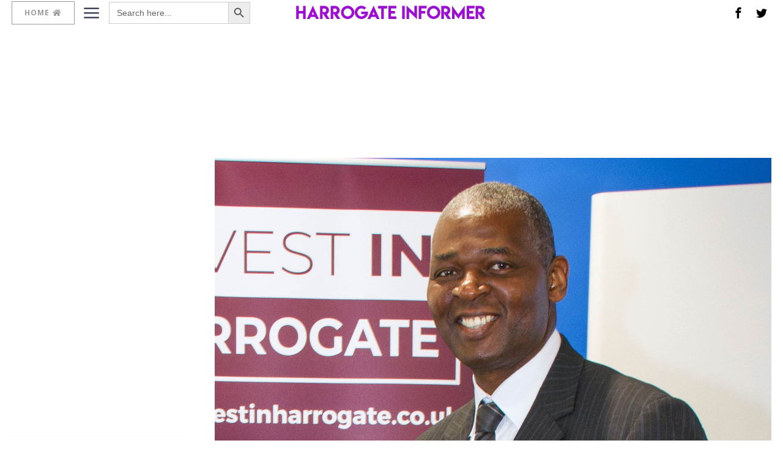

--- FILE ---
content_type: text/html; charset=utf-8
request_url: https://www.google.com/recaptcha/api2/aframe
body_size: 249
content:
<!DOCTYPE HTML><html><head><meta http-equiv="content-type" content="text/html; charset=UTF-8"></head><body><script nonce="5sSxADnBPm0jrvK3HFt1Ug">/** Anti-fraud and anti-abuse applications only. See google.com/recaptcha */ try{var clients={'sodar':'https://pagead2.googlesyndication.com/pagead/sodar?'};window.addEventListener("message",function(a){try{if(a.source===window.parent){var b=JSON.parse(a.data);var c=clients[b['id']];if(c){var d=document.createElement('img');d.src=c+b['params']+'&rc='+(localStorage.getItem("rc::a")?sessionStorage.getItem("rc::b"):"");window.document.body.appendChild(d);sessionStorage.setItem("rc::e",parseInt(sessionStorage.getItem("rc::e")||0)+1);localStorage.setItem("rc::h",'1769377174614');}}}catch(b){}});window.parent.postMessage("_grecaptcha_ready", "*");}catch(b){}</script></body></html>

--- FILE ---
content_type: application/javascript; charset=utf-8
request_url: https://fundingchoicesmessages.google.com/f/AGSKWxUw9gtkXtd4jCTcUL5SD1C4AHkjUSX_9WoXn3SxVxBpIVBNrFBN6zoOG-VnIlPRUzN2tG0Ubej0SQrJx7iLgxlsdgLbB_-8Es_uy6K9l7hIVBhBYe_u1p50pyhVZHpHlK5T4vUsz_4ZmtGlXpeJldU4B8W_3Sq7fKhKfNRXp1avBd8k9oPmDCuiTExS/_.468x80./BackgroundAd40._ad_article_/adrollpixel./showadcode.
body_size: -1290
content:
window['0eaf8b00-e6be-40a0-8c2c-41577e34f91e'] = true;